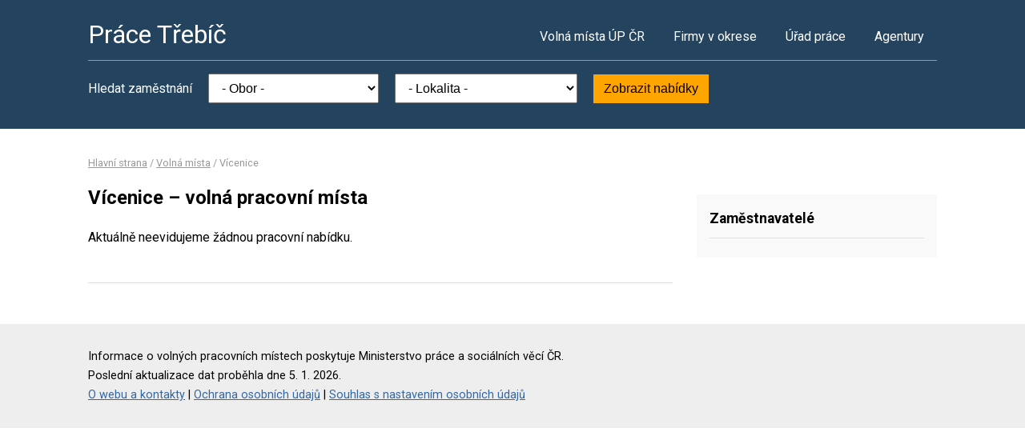

--- FILE ---
content_type: text/html; charset=UTF-8
request_url: https://www.pracetrebic.cz/volna-mista?o=588342
body_size: 2195
content:
<!DOCTYPE html>
<html lang="cs">
<head>
	<script async src="https://www.googletagmanager.com/gtag/js?id=UA-44232967-48"></script><script>window.dataLayer=window.dataLayer||[];function gtag(){dataLayer.push(arguments)};gtag('js',new Date());gtag('config','UA-44232967-48');</script>
	<meta charset="utf-8">
	<title>Vícenice, okres Třebíč – volná pracovní místa</title>
	<meta name="description" content="">
	<meta name="viewport" content="width=device-width,initial-scale=1">
	<meta name="robots" content="index,follow">
	<link rel="canonical" href="https://www.pracetrebic.cz/volna-mista?o=588342">
			<link href="https://fonts.googleapis.com/css?family=Roboto:400,400i,700,700i" rel="stylesheet"> 
	<link rel="stylesheet" href="/assets/css/prace.css" type="text/css">
	<script type="application/ld+json">{"@context":"http://schema.org","@type":"BreadcrumbList","itemListElement":[{"@type":"ListItem","position":1,"name":"Hlavní strana","item":"https://www.pracetrebic.cz/"},{"@type":"ListItem","position":2,"name":"Volná místa","item":"https://www.pracetrebic.cz/volna-mista"},{"@type":"ListItem","position":3,"name":"Vícenice","item":"https://www.pracetrebic.cz/volna-mista?o=588342"}]}</script>	<script src="https://ssp.seznam.cz/static/js/ssp.js"></script>
</head>
<body>

<div class="layout">

<div class="head">
<div class="container">

	<div class="title">
		<strong><a href="/">Práce Třebíč</a></strong>
	</div>

	<div class="nav">
		<ul>
			<li><a href="/volna-mista">Volná místa ÚP ČR</a></li>
			<li><a href="/firmy">Firmy v okrese</a></li>
			<li><a href="/urad-prace">Úřad práce</a></li>
			<li class="last"><a href="/agentury">Agentury</a></li>
		</ul>
	</div><!--/nav-->

	<div class="clearfix"></div>

		<div class="filter">
		<form action="/volna-mista" method="get">
			<strong>Hledat zaměstnání</strong>
			<select name="k"><option value="">- Obor -</option><option value="1">Administrativa</option>
<option value="2">Doprava</option>
<option value="3">Finance</option>
<option value="4">Informační technologie</option>
<option value="6">Kultura a sport</option>
<option value="7">Management</option>
<option value="8">Obchod a cestovní ruch</option>
<option value="9">Obrana a ochrana</option>
<option value="5">Právo</option>
<option value="14">Služby</option>
<option value="10">Stavebnictví</option>
<option value="11">Věda a výzkum</option>
<option value="12">Výchova a vzdělávání</option>
<option value="13">Výroba a provoz</option>
<option value="15">Zdravotnictví</option>
<option value="16">Zemědělství a lesnictví</option>
</select>
			<select name="o"><option value="">- Lokalita -</option><option value="590321">Blatnice</option>
<option value="590401">Budišov</option>
<option value="590576">Dukovany</option>
<option value="590673">Hrotovice</option>
<option value="590754">Jaroměřice nad Rokytnou</option>
<option value="590789">Jemnice</option>
<option value="590860">Kojetice</option>
<option value="590894">Kostníky</option>
<option value="545309">Kožichovice</option>
<option value="591041">Lipník</option>
<option value="550566">Lukov</option>
<option value="591114">Markvartice</option>
<option value="591165">Mladoňovice</option>
<option value="591173">Mohelno</option>
<option value="591181">Moravské Budějovice</option>
<option value="591190">Myslibořice</option>
<option value="591211">Náměšť nad Oslavou</option>
<option value="591246">Nová Ves</option>
<option value="591254">Nové Syrovice</option>
<option value="591301">Okříšky</option>
<option value="591319">Opatov</option>
<option value="591521">Račice</option>
<option value="591564">Radošov</option>
<option value="591629">Rouchovany</option>
<option value="591637">Rudíkov</option>
<option value="511081">Sedlec</option>
<option value="591688">Slavětice</option>
<option value="591742">Stařeč</option>
<option value="554871">Střítež</option>
<option value="591769">Studenec</option>
<option value="591807">Šebkovice</option>
<option value="590266">Třebíč</option>
<option value="591904">Vladislav</option>
<option value="591998">Želetava</option>
</select>
			<button type="submit">Zobrazit nabídky</button>
		</form>
	</div>
	
</div>
</div><!--/head-->


<div class="content">
<div class="container">


<div class="bc">
			<a href="/">Hlavní strana</a>		/			<a href="/volna-mista">Volná místa</a>		/			<span>Vícenice</span>			</div>

<div class="main">
<div class="cont">

<!--Sklik-kontext-start -->

<h1>Vícenice – volná pracovní místa</h1>


<div class="">
		
<div id="ssp-zone-173416"></div><script>sssp.getAds([{"zoneId":173416,"id":"ssp-zone-173416","width":728,"height":90}]);</script>

</div>

<p>Aktuálně neevidujeme žádnou pracovní nabídku.</p>

<div class="offer-ad last">
		
<div id="ssp-zone-173421"></div><script>sssp.getAds([{"zoneId":173421,"id":"ssp-zone-173421","width":728,"height":90}]);</script>

</div>

<div class="pg">
	
			<div class="clearfix"></div>
</div>


<!--Sklik-kontext-stop -->

</div>
</div><!--/main-->

<div class="side">

<div class="side-box">
	<h4>Zaměstnavatelé</h4>
	<ul>
			</ul>
</div>


	

		

</div><!--/side-->

<div class="clearfix"></div>

</div><!--/container-->
</div><!--/content-->

<div class="foot">
<div class="container">
	Informace o volných pracovních místech poskytuje Ministerstvo práce a sociálních věcí ČR.<br>
	Poslední aktualizace dat proběhla dne 5. 1. 2026.<br>
	<a href="/owebu">O webu a kontakty</a>
	| <a href="/owebu">Ochrana osobních údajů</a>
	| <script>function openCmp(event){event.preventDefault();event.stopPropagation();scmp.open();}</script>
<a href="#" onclick="openCmp(event)">Souhlas s nastavením osobních údajů</a>
</div>
</div>

</div><!--/layout-->


</body>
</html>